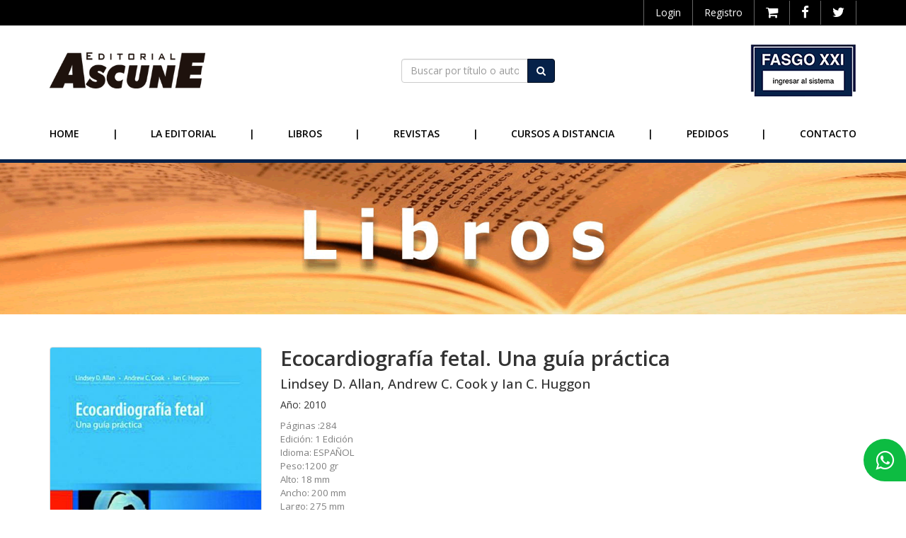

--- FILE ---
content_type: text/html; charset=UTF-8
request_url: https://www.editorialascune.com/libro-detalle/101-oferta-30-off-ecocardiografia-fetal-una-guia-practica
body_size: 5369
content:

<!DOCTYPE html>
<html>

<head>
	<meta charset="utf-8">

	<meta http-equiv="X-UA-Compatible" content="IE=edge" >
	<meta name="viewport" content="width=device-width, initial-scale=1, maximum-scale=1" >

	<meta name="description" content="Editorial Ascune brinda soluciones gráficas y digitales para la publicación de revistas y libros científicos, programas y catálogos, cuidando cada una de las etapas en dicho proceso." >
	<meta name="keywords" content="ascune, editorial, ediciones, libreria, librería, científica, cientifica, universitaria, medicina, argentina, Buenos Aires, libros, revistas, cursos, cursos a distancia, cd-rom, cd-roms, educacion, bibliografia, científicos, ecografía, ecografia, histeroscopia, obstetricia, colposcopia, embarazo, ginecologia, anticoncepción, anticoncepcion, biologia, climaterio, genetica, diagnostico, lactancia, obstetricia, patologia, diabetes, oncologia, mastologia" >


	<title>Editorial Ascune</title>

	<link rel="stylesheet" href="https://www.editorialascune.com/css/lib/bootstrap.min.css" >
	<link rel="stylesheet" href="https://www.editorialascune.com/css/lib/jquery-ui.min.css" >
	<link rel="stylesheet" href="https://www.editorialascune.com/css/lib/font-awesome.min.css" >
	<link rel="stylesheet" href="https://www.editorialascune.com/css/lib/animate.css" >
	<link rel="stylesheet" href="https://www.editorialascune.com/css/lib/toastr.min.css" >
	<link rel="stylesheet" href="https://www.editorialascune.com/css/lib/sweetalert2.min.css" >

	
	<link rel="stylesheet" href="https://www.editorialascune.com/css/styles.css?id=9678" >


	<!-- estilo x vista -->
	


	<link rel="shortcut icon" href="https://www.editorialascune.com/assets/favicon.png" type="image/png" >

	
	<meta property="fb:app_id" content="225559017576907" />
	<meta property="og:url" content="https://www.editorialascune.com/" />
	<meta property="og:type" content="website"/>
	<meta property="og:title" content="Editorial Ascune" />
	<meta property="og:description" content="Editorial Ascune brinda soluciones gráficas y digitales para la publicación de revistas y libros científicos, programas y catálogos, cuidando cada una de las etapas en dicho proceso." />
	<meta property="og:image" content="https://www.editorialascune.com/img/books/sin-titulo-1fdfdfd-1819-o.jpg" />
	<meta property="og:image:width" content="428" />
	<meta property="og:image:height" content="600" />

	<meta property="og:locale" content="es_ES" />
	<meta property="og:site_name" content="Editorial Ascune" />
	<meta name="twitter:card" content="summary_large_image" />
	<meta name="twitter:site" content="@rodoamoroso" />
	<meta name="twitter:title" content="Editorial Ascune" />
	<meta name="twitter:description" content="Editorial Ascune brinda soluciones gráficas y digitales para la publicación de revistas y libros científicos, programas y catálogos, cuidando cada una de las etapas en dicho proceso." />
	<meta name="twitter:image:src" content="https://www.editorialascune.com/img/books/sin-titulo-1fdfdfd-1819-o.jpg" />

	<script>
		var ROOT = 'https://www.editorialascune.com/';
		var PAGENAME = 'config';
		var MAXFILES = '20';
		var SITE = 'https://www.editorialascune.com/site/';
		var TOKEN = '03d63e7dc051d70caade838ea3a0d6d9e1a501749eaa612077eedc7c580cc033';

		var $_section = 'libro-detalle';
		var $_subsection = '101-oferta-30-off-ecocardiografia-fetal-una-guia-practica';
		var $_id = '';

	</script>

	<!-- Facebook Pixel Code -->
	<script>
	!function(f,b,e,v,n,t,s)
	{if(f.fbq)return;n=f.fbq=function(){n.callMethod?
	n.callMethod.apply(n,arguments):n.queue.push(arguments)};
	if(!f._fbq)f._fbq=n;n.push=n;n.loaded=!0;n.version='2.0';
	n.queue=[];t=b.createElement(e);t.async=!0;
	t.src=v;s=b.getElementsByTagName(e)[0];
	s.parentNode.insertBefore(t,s)}(window,document,'script',
	'https://connect.facebook.net/en_US/fbevents.js');
	fbq('init', '1929718450404949');
	fbq('track', 'PageView');
	</script>
	<noscript>
	<img height="1" width="1" src="https://www.facebook.com/tr?id=1929718450404949&ev=PageView&noscript=1"/>
	</noscript>
	<!-- End Facebook Pixel Code -->



	<!-- Google Tag Manager -->
	<script>(function(w,d,s,l,i){w[l]=w[l]||[];w[l].push({'gtm.start':
	new Date().getTime(),event:'gtm.js'});var f=d.getElementsByTagName(s)[0],
	j=d.createElement(s),dl=l!='dataLayer'?'&l='+l:'';j.async=true;j.src=
	'https://www.googletagmanager.com/gtm.js?id='+i+dl;f.parentNode.insertBefore(j,f);
	})(window,document,'script','dataLayer','GTM-NQFFFH5J');</script>
	<!-- End Google Tag Manager -->

	<!-- Google Tag Manager (noscript) -->
	<noscript><iframe src="https://www.googletagmanager.com/ns.html?id=GTM-NQFFFH5J"
	height="0" width="0" style="display:none;visibility:hidden"></iframe></noscript>
	<!-- End Google Tag Manager (noscript) -->

</head>

<body>
<section class="top-menu">
	<div class="container">

		<ul class="menu">

						<li class="item">
				<a href="https://www.editorialascune.com/login" class="anchor">Login</a>
			</li>
			<li class="item">
				<a href="https://www.editorialascune.com/registro" class="anchor">Registro</a>
			</li>
			
			<li class="item">
				<a data-toggle="cart" href="https://www.editorialascune.com/carrito" title="Mi Carrito" data-placement="bottom" class="anchor">
					<i class="fa fa-shopping-cart"></i>
					<span class="circle-amount cart-amount hidden"></span>
					<span class="pop pop-cart">1 Producto agregado al carrito</span>
				</a>
			</li>

			<li class="item">
				<a href="https://www.facebook.com/editorial.ascune" target="_blank" class="anchor"><i class="fa fa-facebook"></i></a>
			</li>
			<li class="item">
				<a href="https://twitter.com/EDITORIALASCUNE" target="_blank" class="anchor"><i class="fa fa-twitter"></i></a>
			</li>
		</ul>
	</div>
</section>

<header>
	<div class="container">
		<div class="header-wrapper">

			<div class="logo">
				<a href="https://www.editorialascune.com/"><img src="https://www.editorialascune.com/assets/logo.png" alt="Editorial Ascune"></a>
			</div>

			<form class="search hidden-xs" action="https://www.editorialascune.com/busqueda" method="POST" >
				<div class="input-group">
					<input type="text" name="busqueda" class="form-control" placeholder="Buscar por título o autor del libro" >
					<div class="input-group-btn">
						<button class="btn btn-ascune"><i class="fa fa-search"></i></button>
					</div>
				</div>
			</form>

			<div class="fasgo">
				<a href="https://www.editorialascune.com/fasgoxxi/mi-perfil"><img src="https://www.editorialascune.com/assets/fasgo.png" alt="Editorial Ascune"></a>
			</div>

		</div>

		<nav>
			<div class="nav-wrapper">
				<ul class="main-menu">
										<li class="item ">
						<a href="https://www.editorialascune.com/home" >Home</a>
											</li>
										<li class="separator"><a>|</a></li>
															<li class="item ">
						<a href="#" >La Editorial</a>
												<ul class="submenu">							
														<li>
								<a href="http://www.editorialascune.com/la-editorial">La Editorial</a>
							</li>
													</ul>
											</li>
										<li class="separator"><a>|</a></li>
															<li class="item ">
						<a href="#" >Libros</a>
												<ul class="submenu">							
														<li>
								<a href="https://www.editorialascune.com/libros">Todos</a>
							</li>
														<li>
								<a href="https://www.editorialascune.com/libros/24-proximos-lanzamientos">Próximos Lanzamientos</a>
							</li>
														<li>
								<a href="https://www.editorialascune.com/libros/1-novedades">Novedades</a>
							</li>
														<li>
								<a href="https://www.editorialascune.com/libros/26-oferta">Oferta</a>
							</li>
														<li>
								<a href="https://www.editorialascune.com/libros/3-ginecologia">Ginecología</a>
							</li>
														<li>
								<a href="https://www.editorialascune.com/libros/2-obstetricia">Obstetricia</a>
							</li>
														<li>
								<a href="https://www.editorialascune.com/libros/11-climaterio">Climaterio</a>
							</li>
														<li>
								<a href="https://www.editorialascune.com/libros/9-reproduccion">Reproducción</a>
							</li>
														<li>
								<a href="https://www.editorialascune.com/libros/5-mastologia">Mastología</a>
							</li>
														<li>
								<a href="https://www.editorialascune.com/libros/14-ginecologia-oncologica">Ginecología Oncológica</a>
							</li>
														<li>
								<a href="https://www.editorialascune.com/libros/19-urologia-y-andrologia">Urología y Andrología</a>
							</li>
														<li>
								<a href="https://www.editorialascune.com/libros/28-enfermeria">Enfermería</a>
							</li>
														<li>
								<a href="https://www.editorialascune.com/libros/27-fisiologia">Fisiología</a>
							</li>
														<li>
								<a href="https://www.editorialascune.com/libros/18-perinatologia">Perinatología</a>
							</li>
														<li>
								<a href="https://www.editorialascune.com/libros/21-neonatologia">Neonatología</a>
							</li>
														<li>
								<a href="https://www.editorialascune.com/libros/23-cirugia">Cirugía</a>
							</li>
														<li>
								<a href="https://www.editorialascune.com/libros/20-pediatria">Pediatría</a>
							</li>
														<li>
								<a href="https://www.editorialascune.com/libros/22-psicologia-y-psiquiatria">Psicología y Psiquiatría</a>
							</li>
														<li>
								<a href="https://www.editorialascune.com/libros/17-odontologia">Odontología</a>
							</li>
														<li>
								<a href="https://www.editorialascune.com/libros/16-dermatologia">Dermatología</a>
							</li>
														<li>
								<a href="https://www.editorialascune.com/libros/4-patologia">Patología</a>
							</li>
														<li>
								<a href="https://www.editorialascune.com/libros/15-interes-general">Interés general</a>
							</li>
														<li>
								<a href="https://www.editorialascune.com/libros/12-libreria-ascune">Librería Ascune</a>
							</li>
													</ul>
											</li>
										<li class="separator"><a>|</a></li>
															<li class="item ">
						<a href="#" >Revistas</a>
												<ul class="submenu">							
														<li>
								<a href="https://www.editorialascune.com/revistas">Todas</a>
							</li>
														<li>
								<a href="https://www.editorialascune.com/revistas/1-de-subscripcion-anual">De Subscripción Anual</a>
							</li>
														<li>
								<a href="https://www.editorialascune.com/revistas/2-revistas-para-sociedades-cientificas">Revistas para Sociedades Científicas</a>
							</li>
													</ul>
											</li>
										<li class="separator"><a>|</a></li>
															<li class="item ">
						<a href="https://www.editorialascune.com/fasgoxxi/" >Cursos a Distancia</a>
											</li>
										<li class="separator"><a>|</a></li>
															<li class="item ">
						<a href="https://www.editorialascune.com/pedidos" >Pedidos</a>
											</li>
										<li class="separator"><a>|</a></li>
															<li class="item ">
						<a href="https://www.editorialascune.com/contacto" >Contacto</a>
											</li>
														</ul>
			</div>
			<div class="mobile-nav">
				<i class="fa fa-bars"></i>
			</div>
		</nav>

	</div>
</header>
<section class="section-header-2">

	<div class="thumb-cover hidden-xs" style="background-image:url(https://www.editorialascune.com/img/banners/baner-librosg-7105.gif);">
		<img src="https://www.editorialascune.com/assets/blank-banner.gif" alt="" >
	</div>
	<div class="thumb-cover visible-xs" style="background-image:url(https://www.editorialascune.com/img/banners/baner-librosg-7105-5041.png);" >
		<img src="https://www.editorialascune.com/assets/blank-banner-mobile.gif" alt="" >
	</div>
	
</section>



<section class="overview-product">
	<div class="container">

		<div class="overview-wrapper">
			<div class="image">
				<div class="thumbnail thumb-contain" style="background-image:url(https://www.editorialascune.com/img/books/sin-titulo-1fdfdfd-1819-o.jpg)"></div>
			</div>
			<div class="content">

				<h1 class="title">Ecocardiografía fetal. Una guía práctica</h1>
				<h2 class="subtitle">Lindsey D. Allan, Andrew C. Cook y Ian C. Huggon</h2>

				<div class="year">Año: 2010</div>

				<div class="specs">Páginas :284<br />
Edición: 1 Edición <br />
Idioma: ESPAÑOL <br />
Peso:1200 gr<br />
Alto: 18 mm <br />
Ancho: 200 mm <br />
Largo: 275 mm <br />
Encuadernación: CARTONÉ <br />
Año 2010<br />
ISBN: 9789871259397</div>

				
				<div class="price-wrapper">
					<h4>Versión Impresa</h4>
					<div class="wrapper">
						<div class="price">
							<div class="arg"><small>ARS</small> 73.300,00</div>

														<div class="usd"><small>USD</small> 81,00</div>
							
						</div>
						<div class="buttons">
							<button data-id="101" data-toggle="add-to-cart" data-type="books" class="btn btn-success"><i class="fa fa-shopping-cart fa-fw"></i> Comprar</button>
							<button data-id="101" id="btn_wishlist" class="btn btn-transparent-danger btn-sm"><i class="fa fa-heart fa-
							fw"></i> Whishlist</button>
						</div>
					</div>
				</div>

				

				

				<hr>
								<a href="https://www.editorialascune.com/libros/12-libreria-ascune" class="label label-primary" style="display:inline-block">Librería Ascune</a>
								<a href="https://www.editorialascune.com/libros/2-obstetricia" class="label label-primary" style="display:inline-block">Obstetricia</a>
								<a href="https://www.editorialascune.com/libros/18-perinatologia" class="label label-primary" style="display:inline-block">Perinatología</a>
							</div>
		</div>


		<div class="summary">
			<h3 class="title">Sumario</h3>
			<p><p><b>Paginas:&nbsp;</b>284</p><p><b>Edici&oacute;n:</b>1 Edici&oacute;n</p><p><b>Idioma:</b>ESPA&Ntilde;OL</p><p><b>Peso:</b>1200 gr</p><p><b>Alto:&nbsp;</b>18 mm</p><p><b>Ancho:&nbsp;</b>200 mm</p><p><b>Largo:</b>275 mm</p><p><b>Encuadernaci&oacute;n:</b>CARTON&Eacute;</p><p><b>A&ntilde;o:&nbsp;</b>2010</p><p><b>ISBN:&nbsp;</b>9789871259397</p><p><b>Rese&ntilde;a completa:</b></p><p>El coraz&oacute;n fetal es uno de los &oacute;rganos que m&aacute;s inter&eacute;s han generado en los &uacute;ltimos a&ntilde;os, a la vez que es uno de los m&aacute;s dif&iacute;ciles para evaluar Escrito por una referente mundial en el tema, Ecocardiograf&iacute;a fetal es una gu&iacute;a completa y ampliamente ilustrada, dirigida a todos los profesionales interesados en el diagn&oacute;stico prenatal. Los primeros cap&iacute;tulos introducen al lector en los principios b&aacute;sicos de la ecocardiograf&iacute;a y la forma de obtener los cortes convencionales, con numerosas ilustraciones de cada uno y de las posibles alteraciones de la normalidad. En los cap&iacute;tulos siguientes se efect&uacute;a un recorrido exhaustivo por casi todas las malformaciones card&iacute;acas reconocidas durante la vida fetal. Se ofrece un panorama general de la probable evoluci&oacute;n de los ni&ntilde;os con cada malformaci&oacute;n, respaldado por la propia experiencia de los autores, que incluye el estudio de m&aacute;s de 4?000 corazones anormales. Otros cap&iacute;tulos abordan las arritmias fetales y la evaluaci&oacute;n card&iacute;aca fetal temprana. Excelentemente ilustrada y con abundantes indicaciones pr&aacute;cticas, Ecocardiograf&iacute;a fetal es un invalorable recurso para todos los profesionales que participan en la evaluaci&oacute;n obst&eacute;trica y prenatal.</p><p><strong>&Iacute;NDICE</strong></p><p>T&eacute;cnicas para la obtenci&oacute;n de im&aacute;genes card&iacute;acas Vista de cuatro c&aacute;maras: normal y anormal Grandes arterias y arcos: normales y anormales Cortes adicionales: normales y anormales Doppler color y pulsado, modo M y otras t&eacute;cnicas Evaluaci&oacute;n del coraz&oacute;n fetal en el primer trimestre Arritmias Asesoramiento y evoluci&oacute;n de los pacientes seg&uacute;n la malformaci&oacute;n card&iacute;aca.</p></p>
		</div>

		<hr>
		<a href="https://www.editorialascune.com/libros" class="btn btn-ascune"><i class="fa fa-angle-double-left"></i> Volver</a>

	</div>
</section>
<section class="newsletter">
	<div class="container">
		<form id="form_newsletter" method="post" >
			<label for="">Suscribase a nuestro Newsletter para recibir actualizaciones sobre nuestro catálogo.</label>
			<div class="input-group">
				<input type="email" name="mail" class="form-control" placeholder="Dirección de Email" required>
				<div class="input-group-btn">
					<button class="btn btn-ascune"><i class="fa fa-paper-plane"></i> Enviar</button>
				</div>
			</div>
			<div class="newsletter-status"></div>
		</form>
	</div>
</section>

<footer>
	<div class="container	text-center">
		<div class="copy">
			<p>&copy; 2009 - 2026 Editorial Ascune | Todos los derechos reservados | <a href="mailto:info@editorialascune.com">info@editorialascune.com</a></p>
		</div>
	</div>
</footer>

<!-- MESSAGES -->
<div class="modal fade" id="messages" tabindex="-1" role="dialog" >
	<div class="modal-dialog" role="document">
		<div class="modal-content">
			<div class="modal-header">
				<button type="button" class="close" data-dismiss="modal" aria-label="Close"><span aria-hidden="true">&times;</span></button>
				<h4 class="modal-title">Info</h4>
			</div>
			<div class="modal-body ff-futuralight" ></div>
			<div class="modal-footer">
				<button type="button" class="btn btn-primary" data-dismiss="modal">OK</button>
			</div>
		</div>
	</div>
</div>

<!-- LOADING -->
<div id="loading" >
	<div class="loading-wrapper">
		<div class="loading-content">
			<i class="fa fa-cog fa-spin fa-lg"></i>
			<div class="loading-text"></div>
		</div>
	</div>
</div>


<!-- POP PHOTO -->
<div class="overprint-fixed dp-none" id="pop_photo">
	<div class="overprint-absolute op-90 bg-white"></div>
	<div class="pop-photo-container thumb-contain"></div>
	<div class="fa fa-times fa-2x clickable"></div>
</div>



<div class="float-whatsapp">
	<a href="https://api.whatsapp.com/send?phone=5491137597955" target="_blank" class="icon">
		<i class="fa fa-whatsapp"></i>
	</a>
</div>
<script type="text/javascript" src="https://www.editorialascune.com/js/lib/jquery.min.js" ></script>
<script type="text/javascript" src="https://www.editorialascune.com/js/lib/jquery-ui.min.js" ></script>
<script type="text/javascript" src="https://www.editorialascune.com/js/lib/bootstrap.min.js" ></script>
<script type="text/javascript" src="https://www.editorialascune.com/js/lib/wow.min.js" ></script>
<script type="text/javascript" src="https://www.editorialascune.com/js/lib/jquery.scrollUp.min.js"></script>
<script type="text/javascript" src="https://www.editorialascune.com/js/lib/bluebird.min.js" ></script>
<script type="text/javascript" src="https://www.editorialascune.com/js/lib/toastr.min.js" ></script>
<script type="text/javascript" src="https://www.editorialascune.com/js/lib/sweetalert2.min.js" ></script>
<script type="text/javascript" src="https://www.editorialascune.com/js/functions.js?id=7453" ></script><!--
<script type="text/javascript" async="async" defer="defer" src="https://dattachat.com/chat/cargar/wid/611665a629045117562821"></script>
<a href="javascript:;" onclick="dcJs.startSend()"><img style="border:0px;" id="dc_ImgStatus" src="https://dattachat.com/chat/img/wid/611665a629045117562821" /></a> -->

<!--- Plugins --->


<!-- Section Scripts -->
<script type="text/javascript" src="https://www.editorialascune.com/site/js/main.js?id=940"></script>

<script type="text/javascript" src="https://www.editorialascune.com/site/js/libro-detalle.js?id=694"></script>

</body>
</html>

--- FILE ---
content_type: text/css
request_url: https://www.editorialascune.com/css/styles.css?id=9678
body_size: 7645
content:
@import 'https://fonts.googleapis.com/css?family=Open+Sans:300,400,500,600,700';
.text-gold_1 {
  color: #b39743;
}
.bg-gold_1 {
  background-color: #b39743;
}
.text-gold_2 {
  color: #756c5d;
}
.bg-gold_2 {
  background-color: #756c5d;
}
.text-darkblue {
  color: #062149;
}
.bg-darkblue {
  background-color: #062149;
}
.text-blue {
  color: #0d3d75;
}
.bg-blue {
  background-color: #0d3d75;
}
.text-orange {
  color: #ff860d;
}
.bg-orange {
  background-color: #ff860d;
}
.text-green {
  color: #28a745;
}
.bg-green {
  background-color: #28a745;
}
.text-success {
  color: #5cb85c;
}
.bg-success {
  background-color: #5cb85c;
}
.text-danger {
  color: #d9534f;
}
.bg-danger {
  background-color: #d9534f;
}
.text-info {
  color: #5bc0de;
}
.bg-info {
  background-color: #5bc0de;
}
.text-warning {
  color: #d58512;
}
.bg-warning {
  background-color: #d58512;
}
.text-primary {
  color: #337ab7;
}
.bg-primary {
  background-color: #337ab7;
}
.op-0 {
  opacity: 0;
}
.bg-gray-0 {
  background-color: #fff;
}
.text-gray-0 {
  color: #fff;
}
.op-5 {
  opacity: 0.05;
}
.bg-gray-5 {
  background-color: #f2f2f2;
}
.text-gray-5 {
  color: #f2f2f2;
}
.op-10 {
  opacity: 0.1;
}
.bg-gray-10 {
  background-color: #e6e6e6;
}
.text-gray-10 {
  color: #e6e6e6;
}
.op-15 {
  opacity: 0.15;
}
.bg-gray-15 {
  background-color: #d9d9d9;
}
.text-gray-15 {
  color: #d9d9d9;
}
.op-20 {
  opacity: 0.2;
}
.bg-gray-20 {
  background-color: #ccc;
}
.text-gray-20 {
  color: #ccc;
}
.op-25 {
  opacity: 0.25;
}
.bg-gray-25 {
  background-color: #bfbfbf;
}
.text-gray-25 {
  color: #bfbfbf;
}
.op-30 {
  opacity: 0.3;
}
.bg-gray-30 {
  background-color: #b3b3b3;
}
.text-gray-30 {
  color: #b3b3b3;
}
.op-35 {
  opacity: 0.35;
}
.bg-gray-35 {
  background-color: #a6a6a6;
}
.text-gray-35 {
  color: #a6a6a6;
}
.op-40 {
  opacity: 0.4;
}
.bg-gray-40 {
  background-color: #999;
}
.text-gray-40 {
  color: #999;
}
.op-45 {
  opacity: 0.45;
}
.bg-gray-45 {
  background-color: #8c8c8c;
}
.text-gray-45 {
  color: #8c8c8c;
}
.op-50 {
  opacity: 0.5;
}
.bg-gray-50 {
  background-color: #808080;
}
.text-gray-50 {
  color: #808080;
}
.op-55 {
  opacity: 0.55;
}
.bg-gray-55 {
  background-color: #737373;
}
.text-gray-55 {
  color: #737373;
}
.op-60 {
  opacity: 0.6;
}
.bg-gray-60 {
  background-color: #666;
}
.text-gray-60 {
  color: #666;
}
.op-65 {
  opacity: 0.65;
}
.bg-gray-65 {
  background-color: #595959;
}
.text-gray-65 {
  color: #595959;
}
.op-70 {
  opacity: 0.7;
}
.bg-gray-70 {
  background-color: #4d4d4d;
}
.text-gray-70 {
  color: #4d4d4d;
}
.op-75 {
  opacity: 0.75;
}
.bg-gray-75 {
  background-color: #404040;
}
.text-gray-75 {
  color: #404040;
}
.op-80 {
  opacity: 0.8;
}
.bg-gray-80 {
  background-color: #333;
}
.text-gray-80 {
  color: #333;
}
.op-85 {
  opacity: 0.85;
}
.bg-gray-85 {
  background-color: #262626;
}
.text-gray-85 {
  color: #262626;
}
.op-90 {
  opacity: 0.9;
}
.bg-gray-90 {
  background-color: #1a1a1a;
}
.text-gray-90 {
  color: #1a1a1a;
}
.op-95 {
  opacity: 0.95;
}
.bg-gray-95 {
  background-color: #0d0d0d;
}
.text-gray-95 {
  color: #0d0d0d;
}
.op-100 {
  opacity: 1;
}
.bg-gray-100 {
  background-color: #000;
}
.text-gray-100 {
  color: #000;
}
.sz-0 {
  font-size: 0pt;
}
.lnhg-0 {
  line-height: 0pt;
}
.pad-0 {
  padding: 0px;
}
.sz-2 {
  font-size: 2pt;
}
.lnhg-2 {
  line-height: 2pt;
}
.pad-2 {
  padding: 2px;
}
.sz-4 {
  font-size: 4pt;
}
.lnhg-4 {
  line-height: 4pt;
}
.pad-4 {
  padding: 4px;
}
.sz-6 {
  font-size: 6pt;
}
.lnhg-6 {
  line-height: 6pt;
}
.pad-6 {
  padding: 6px;
}
.sz-7 {
  font-size: 7pt;
}
.lnhg-7 {
  line-height: 7pt;
}
.pad-7 {
  padding: 7px;
}
.sz-8 {
  font-size: 8pt;
}
.lnhg-8 {
  line-height: 8pt;
}
.pad-8 {
  padding: 8px;
}
.sz-9 {
  font-size: 9pt;
}
.lnhg-9 {
  line-height: 9pt;
}
.pad-9 {
  padding: 9px;
}
.sz-10 {
  font-size: 10pt;
}
.lnhg-10 {
  line-height: 10pt;
}
.pad-10 {
  padding: 10px;
}
.sz-11 {
  font-size: 11pt;
}
.lnhg-11 {
  line-height: 11pt;
}
.pad-11 {
  padding: 11px;
}
.sz-12 {
  font-size: 12pt;
}
.lnhg-12 {
  line-height: 12pt;
}
.pad-12 {
  padding: 12px;
}
.sz-14 {
  font-size: 14pt;
}
.lnhg-14 {
  line-height: 14pt;
}
.pad-14 {
  padding: 14px;
}
.sz-16 {
  font-size: 16pt;
}
.lnhg-16 {
  line-height: 16pt;
}
.pad-16 {
  padding: 16px;
}
.sz-18 {
  font-size: 18pt;
}
.lnhg-18 {
  line-height: 18pt;
}
.pad-18 {
  padding: 18px;
}
.sz-20 {
  font-size: 20pt;
}
.lnhg-20 {
  line-height: 20pt;
}
.pad-20 {
  padding: 20px;
}
.sz-22 {
  font-size: 22pt;
}
.lnhg-22 {
  line-height: 22pt;
}
.pad-22 {
  padding: 22px;
}
.sz-24 {
  font-size: 24pt;
}
.lnhg-24 {
  line-height: 24pt;
}
.pad-24 {
  padding: 24px;
}
.sz-26 {
  font-size: 26pt;
}
.lnhg-26 {
  line-height: 26pt;
}
.pad-26 {
  padding: 26px;
}
.sz-28 {
  font-size: 28pt;
}
.lnhg-28 {
  line-height: 28pt;
}
.pad-28 {
  padding: 28px;
}
.sz-30 {
  font-size: 30pt;
}
.lnhg-30 {
  line-height: 30pt;
}
.pad-30 {
  padding: 30px;
}
.sz-36 {
  font-size: 36pt;
}
.lnhg-36 {
  line-height: 36pt;
}
.pad-36 {
  padding: 36px;
}
.sz-40 {
  font-size: 40pt;
}
.lnhg-40 {
  line-height: 40pt;
}
.pad-40 {
  padding: 40px;
}
.sz-46 {
  font-size: 46pt;
}
.lnhg-46 {
  line-height: 46pt;
}
.pad-46 {
  padding: 46px;
}
.dp-ib {
  display: inline-block;
  vertical-align: top;
}
.dp-block {
  display: block;
}
.dp-table {
  display: table;
  position: relative;
  table-layout: auto;
}
.dp-table-cell {
  display: table-cell;
  vertical-align: middle;
  overflow: hidden;
}
.dp-flexbox {
  display: -webkit-box;
  display: -ms-flexbox;
  display: flex;
  -webkit-box-align: center;
      -ms-flex-align: center;
          align-items: center;
}
.dp-none {
  display: none;
}
.d-none {
  display: none !important;
}
.overprint-fixed,
.overprint-absolute {
  background-position: center center;
  background-repeat: no-repeat;
  background-size: cover;
  height: 100%;
  left: 0;
  top: 0;
  width: 100%;
}
.overprint-fixed {
  position: fixed;
}
.overprint-absolute {
  position: absolute;
}
.parallax-mirror {
  -webkit-filter: blur(4px);
          filter: blur(4px);
}
.parallax {
  background-attachment: fixed;
  background-position: 50% 0px;
}
.relative {
  position: relative;
}
.clickable {
  cursor: pointer;
}
.ui-effects-transfer {
  background-color: #28a745;
  z-index: 99;
}
.multiply {
  mix-blend-mode: multiply;
}
#scrollUp {
  top: 1rem;
  right: 10px;
  padding: 5px 10px;
  background: #000;
  color: #fff;
}
#scrollUp i {
  font-size: 30px;
}
.thumb-cover {
  background-size: cover;
  background-position: center center;
}
.thumb-contain {
  background-size: contain;
  background-position: center center;
  background-repeat: no-repeat;
}
.thumb-fullx380 {
  height: 380px;
}
.thumb-fullx280 {
  height: 280px;
}
.thumb-fullx80 {
  height: 80px;
}
.thumb-fullx180 {
  height: 180px;
}
.thumb-80x80 {
  height: 80px;
  width: 80px;
}
.thumb-100x100 {
  height: 100px;
  width: 100px;
}
.thumb-150x150 {
  height: 150px;
  width: 150px;
}
.thumb-200x200 {
  height: 200px;
  width: 200px;
}
.img-wide {
  width: 100%;
}
.align-middle {
  vertical-align: middle !important;
}
.required {
  background-color: rgba(255,0,0,0.025) !important;
  border: 1px solid #f00 !important;
}
.bullet:after {
  content: '•';
  margin: 0 4px;
}
.gral-section {
  padding: 50px 0;
}
.flex-options {
  display: -webkit-box;
  display: -ms-flexbox;
  display: flex;
}
.flex-options .flex-item {
  border: 1px solid #e6e6e6;
  cursor: pointer;
  padding: 10px 16px;
  margin: 0 10px 0 0;
}
.flex-options .flex-item:hover {
  background-color: #f2f2f2;
}
.cke_editable {
  padding: 18px;
}
.ck-editor__editable {
  min-height: 280px;
  padding: 0 !important;
}
.ck-editor__editable p {
  padding: 10px;
  margin: 0;
}
.ui-datepicker {
  padding: 16px;
}
.fa-toggle-on {
  color: #28a745;
}
.fa-toggle-off {
  color: #f00;
}
#loading {
  background-color: rgba(255,255,255,0.9);
  height: 100%;
  visibility: hidden;
  left: 0;
  opacity: 0;
  position: fixed;
  top: 0;
  -webkit-transition: all 800ms ease-out;
  -o-transition: all 800ms ease-out;
  transition: all 800ms ease-out;
  width: 100%;
  z-index: 99999;
}
#loading .loading-wrapper {
  -webkit-box-align: center;
      -ms-flex-align: center;
          align-items: center;
  display: -webkit-box;
  display: -ms-flexbox;
  display: flex;
  -webkit-box-pack: center;
      -ms-flex-pack: center;
          justify-content: center;
  height: 100%;
  position: absolute;
  width: 100%;
}
#loading .loading-wrapper .loading-content {
  text-align: center;
  -webkit-transform: translateY(-50px);
      -ms-transform: translateY(-50px);
          transform: translateY(-50px);
  -webkit-transition: -webkit-transform 600ms cubic-bezier(0.23, 1, 0.32, 1);
  transition: -webkit-transform 600ms cubic-bezier(0.23, 1, 0.32, 1);
  -o-transition: transform 600ms cubic-bezier(0.23, 1, 0.32, 1);
  transition: transform 600ms cubic-bezier(0.23, 1, 0.32, 1);
  transition: transform 600ms cubic-bezier(0.23, 1, 0.32, 1), -webkit-transform 600ms cubic-bezier(0.23, 1, 0.32, 1);
}
#loading .loading-wrapper .loading-content .loading-text {
  margin-top: 16px;
  font-size: 9pt;
}
#loading.active {
  visibility: visible;
  opacity: 1;
}
#loading.active .loading-wrapper .loading-content {
  -webkit-transform: translateY(0);
      -ms-transform: translateY(0);
          transform: translateY(0);
}
.blank-page {
  -webkit-box-align: center;
      -ms-flex-align: center;
          align-items: center;
  display: -webkit-box;
  display: -ms-flexbox;
  display: flex;
  -webkit-box-pack: center;
      -ms-flex-pack: center;
          justify-content: center;
  height: 100vh;
  min-height: 480px;
  text-align: center;
}
.blank-page .logo {
  max-width: 320px;
}
.blank-page .bg {
  height: 100%;
  opacity: 0.25;
  -webkit-filter: grayscale(100%);
          filter: grayscale(100%);
  position: absolute;
  left: 0;
  top: 0;
  width: 100%;
}
.swal2-popup {
  font-size: 1rem;
}
.onoffswitch {
  position: relative;
  width: 54px;
  -webkit-user-select: none;
     -moz-user-select: none;
      -ms-user-select: none;
          user-select: none;
}
.onoffswitch .onoffswitch-checkbox {
  display: none;
}
.onoffswitch .onoffswitch-checkbox:checked + .onoffswitch-label {
  border: 2px solid #28a745;
}
.onoffswitch .onoffswitch-checkbox:checked + .onoffswitch-label .onoffswitch-inner {
  margin-left: 0;
}
.onoffswitch .onoffswitch-checkbox:checked + .onoffswitch-label .onoffswitch-switch {
  right: 1px;
}
.onoffswitch .onoffswitch-label {
  overflow: hidden;
  cursor: pointer;
  border: 2px solid #ccc;
  border-radius: 20px;
  width: 100%;
  position: relative;
}
.onoffswitch .onoffswitch-label .onoffswitch-inner {
  margin-left: 0;
  display: block;
  width: 200%;
  height: 20px;
  margin-left: -100%;
  -webkit-transition: margin 0.3s cubic-bezier(0.23, 1, 0.32, 1);
  -o-transition: margin 0.3s cubic-bezier(0.23, 1, 0.32, 1);
  transition: margin 0.3s cubic-bezier(0.23, 1, 0.32, 1);
}
.onoffswitch .onoffswitch-label .onoffswitch-inner:before {
  background-color: #28a745;
  border-radius: 0;
  content: 'SI';
  color: #fff;
}
.onoffswitch .onoffswitch-label .onoffswitch-inner:after {
  background-color: #ccc;
  color: #666;
  content: 'NO';
  text-align: right;
}
.onoffswitch .onoffswitch-label .onoffswitch-inner:before,
.onoffswitch .onoffswitch-label .onoffswitch-inner:after {
  -webkit-box-sizing: border-box;
          box-sizing: border-box;
  display: block;
  float: left;
  font-size: 1.25rem;
  font-weight: 500;
  height: 20px;
  line-height: 1.85rem;
  padding: 0 6px 0 12px;
  width: 50%;
}
.onoffswitch .onoffswitch-label .onoffswitch-switch {
  background-color: #fff;
  border-radius: 100%;
  bottom: 0;
  display: block;
  margin: 0;
  position: absolute;
  right: 29px;
  top: 0;
  -webkit-transition: all 0.3s cubic-bezier(0.23, 1, 0.32, 1);
  -o-transition: all 0.3s cubic-bezier(0.23, 1, 0.32, 1);
  transition: all 0.3s cubic-bezier(0.23, 1, 0.32, 1);
  width: 20px;
}
.small-comment {
  font-size: 10pt;
  color: #999;
  font-style: italic;
  line-height: 1.15;
  margin-top: 1rem;
}
.btn-ascune {
  background-color: #062149;
  border-color: #020c1a;
  color: #fff;
}
.btn-ascune:hover,
.btn-ascune:focus,
.btn-ascune:active,
.btn-ascune:active:hover,
.btn-ascune .active:hover {
  background-color: #0e4ca7;
  color: #fff;
}
.btn-transparent-ascune {
  background-color: transparent;
  border-color: #062149;
  color: #062149;
}
.btn-transparent-ascune:hover,
.btn-transparent-ascune:focus,
.btn-transparent-ascune:active,
.btn-transparent-ascune:active:hover,
.btn-transparent-ascune .active:hover {
  background-color: #062149;
  color: #fff;
}
.btn-transparent-white {
  background-color: transparent;
  border-color: #fff;
  color: #fff;
}
.btn-transparent-white:hover,
.btn-transparent-white:focus,
.btn-transparent-white:active,
.btn-transparent-white:active:hover,
.btn-transparent-white .active:hover {
  background-color: #fff;
  color: #062149;
}
.btn-transparent-success {
  background-color: transparent;
  border-color: #4cae4c;
  color: #4cae4c;
}
.btn-transparent-success:hover,
.btn-transparent-success:focus,
.btn-transparent-success:active,
.btn-transparent-success:active:hover,
.btn-transparent-success .active:hover {
  background-color: #5cb85c;
  color: #fff;
}
.btn-transparent-danger {
  background-color: transparent;
  border-color: #d9534f;
  color: #d9534f;
}
.btn-transparent-danger:hover,
.btn-transparent-danger:focus,
.btn-transparent-danger:active,
.btn-transparent-danger:active:hover,
.btn-transparent-danger .active:hover {
  background-color: #d9534f;
  color: #fff;
}
.btn-transparent-warning {
  background-color: transparent;
  border-color: #f0ad4e;
  color: #f0ad4e;
}
.btn-transparent-warning:hover,
.btn-transparent-warning:focus,
.btn-transparent-warning:active,
.btn-transparent-warning:active:hover,
.btn-transparent-warning .active:hover {
  background-color: #f0ad4e;
  color: #fff;
}
.btn-transparent-primary {
  background-color: transparent;
  border-color: #337ab7;
  color: #337ab7;
}
.btn-transparent-primary:hover,
.btn-transparent-primary:focus,
.btn-transparent-primary:active,
.btn-transparent-primary:active:hover,
.btn-transparent-primary .active:hover {
  background-color: #337ab7;
  color: #fff;
}
.btn-transparent {
  background-color: transparent;
  border-color: #666;
  color: #666;
}
.btn-transparent:hover,
.btn-transparent:focus,
.btn-transparent:active,
.btn-transparent:active:hover,
.btn-transparent .active:hover {
  background-color: #666;
  color: #fff;
}
body {
  font-family: 'Open Sans', sans-serif;
  smoothing: antialiased;
}
section,
footer {
  position: relative;
}
section .container,
footer .container {
  position: relative;
}
a {
  -webkit-transition: color 400ms ease-out;
  -o-transition: color 400ms ease-out;
  transition: color 400ms ease-out;
}
header {
  border-bottom: 5px solid #062149;
}
header .header-wrapper {
  padding: 26px 0;
  -webkit-box-align: center;
      -ms-flex-align: center;
          align-items: center;
  display: -webkit-box;
  display: -ms-flexbox;
  display: flex;
  -webkit-box-pack: justify;
      -ms-flex-pack: justify;
          justify-content: space-between;
}
header .header-wrapper .logo img {
  max-width: 220px;
}
header .header-wrapper .search {
  max-width: 300px;
}
header nav {
  margin-bottom: 10px;
  position: relative;
}
header nav .nav-wrapper ul.main-menu {
  display: -webkit-box;
  display: -ms-flexbox;
  display: flex;
  -webkit-box-pack: justify;
      -ms-flex-pack: justify;
          justify-content: space-between;
  margin: 0;
  padding: 0;
}
header nav .nav-wrapper ul.main-menu li.item,
header nav .nav-wrapper ul.main-menu li.separator {
  display: inline-block;
  position: relative;
  vertical-align: top;
}
header nav .nav-wrapper ul.main-menu li.item a,
header nav .nav-wrapper ul.main-menu li.separator a {
  color: #000;
  display: block;
  font-weight: 600;
  padding: 16px 0;
  text-transform: uppercase;
}
header nav .nav-wrapper ul.main-menu li.item a:hover,
header nav .nav-wrapper ul.main-menu li.separator a:hover,
header nav .nav-wrapper ul.main-menu li.item a:focus,
header nav .nav-wrapper ul.main-menu li.separator a:focus {
  text-decoration: none;
  color: #ff860d;
}
header nav .nav-wrapper ul.main-menu li.item ul.submenu,
header nav .nav-wrapper ul.main-menu li.separator ul.submenu {
  background-color: #fff;
  border: 2px solid #000;
  top: 46px;
  left: 0;
  margin: 0;
  padding: 0 10px;
  position: absolute;
  display: none;
  -webkit-transform-origin: 0 0;
      -ms-transform-origin: 0 0;
          transform-origin: 0 0;
  width: 220px;
  z-index: 9;
}
header nav .nav-wrapper ul.main-menu li.item ul.submenu li,
header nav .nav-wrapper ul.main-menu li.separator ul.submenu li {
  display: block;
}
header nav .nav-wrapper ul.main-menu li.item ul.submenu li a,
header nav .nav-wrapper ul.main-menu li.separator ul.submenu li a {
  padding: 6px 0;
  text-transform: none;
}
header nav .nav-wrapper ul.main-menu li.item ul.submenu li:not(:last-of-type) a,
header nav .nav-wrapper ul.main-menu li.separator ul.submenu li:not(:last-of-type) a {
  border-bottom: 1px solid #000;
}
header nav .nav-wrapper ul.main-menu li.item.active a {
  color: #0d3d75;
}
header nav .mobile-nav {
  display: none;
  position: absolute;
  top: 2px;
}
header nav .mobile-nav i {
  font-size: 18pt;
}
footer {
  padding: 16px 0;
}
footer p {
  font-size: 8pt;
  margin: 0;
}
footer p a {
  color: #000;
}
footer p a:hover,
footer p a:focus {
  color: #ff860d;
  text-decoration: none;
}
#pop_photo .pop-photo-container {
  height: 80%;
  left: 10%;
  position: absolute;
  top: 10%;
  width: 80%;
}
#pop_photo .fa-times {
  position: absolute;
  right: 5%;
  top: 5%;
}
.top-menu {
  background-color: #000;
}
.top-menu ul.menu {
  -webkit-box-align: center;
      -ms-flex-align: center;
          align-items: center;
  display: -webkit-box;
  display: -ms-flexbox;
  display: flex;
  -webkit-box-pack: end;
      -ms-flex-pack: end;
          justify-content: flex-end;
  margin: 0;
  padding: 0;
  text-align: right;
}
.top-menu ul.menu li.item {
  display: inline-block;
  vertical-align: top;
}
.top-menu ul.menu li.item a.anchor {
  display: -webkit-box;
  display: -ms-flexbox;
  display: flex;
  -webkit-box-align: center;
      -ms-flex-align: center;
          align-items: center;
  padding: 8px 16px;
  color: #fff;
  position: relative;
}
.top-menu ul.menu li.item a.anchor i {
  font-size: 14pt;
}
.top-menu ul.menu li.item a.anchor .circle-amount {
  -webkit-box-align: center;
      -ms-flex-align: center;
          align-items: center;
  border-radius: 50%;
  display: -webkit-box;
  display: -ms-flexbox;
  display: flex;
  font-size: 8pt;
  font-weight: 600;
  -webkit-box-pack: center;
      -ms-flex-pack: center;
          justify-content: center;
  height: 18px;
  position: absolute;
  right: 2px;
  top: 4px;
  width: 18px;
}
.top-menu ul.menu li.item a.anchor .cart-amount {
  background-color: #ff860d;
}
.top-menu ul.menu li.item a.anchor .fav-amount {
  background-color: #f00;
}
.top-menu ul.menu li.item a.anchor:hover,
.top-menu ul.menu li.item a.anchor:focus {
  text-decoration: none;
  color: #ff860d;
}
.top-menu ul.menu li.item a.anchor:hover .cart-amount,
.top-menu ul.menu li.item a.anchor:focus .cart-amount {
  color: #fff;
}
.top-menu ul.menu li.item a.anchor .pop {
  -webkit-box-shadow: 1px 1px 4px rgba(0,0,0,0.15);
          box-shadow: 1px 1px 4px rgba(0,0,0,0.15);
  background-color: #dff0d8;
  color: #145523;
  display: none;
  font-size: 9pt;
  left: -100px;
  padding: 16px 8px;
  top: 36px;
  position: absolute;
  text-align: center;
  width: 240px;
}
.top-menu ul.menu li.item a.anchor .pop:after {
  background-color: #dff0d8;
  content: '';
  position: absolute;
  height: 10px;
  top: -5px;
  left: 50%;
  -webkit-transform: rotate3d(0, 0, 1, 45deg);
          transform: rotate3d(0, 0, 1, 45deg);
  width: 10px;
}
.top-menu ul.menu li.item {
  border-right: 1px solid rgba(255,255,255,0.4);
}
.top-menu ul.menu li.item:first-of-type {
  border-left: 1px solid rgba(255,255,255,0.4);
}
.slider {
  overflow: hidden;
  position: relative;
  height: 600px;
}
.slider .slide {
  visibility: hidden;
  height: 600px;
  opacity: 0;
  -webkit-transition: all 600ms ease-out;
  -o-transition: all 600ms ease-out;
  transition: all 600ms ease-out;
}
.slider .slide .caption {
  background-color: rgba(13,61,117,0.1);
  color: #fff;
  bottom: 0;
  padding: 16px;
  position: absolute;
  width: 100%;
}
.slider .slide .caption h1 {
  margin: 0;
  font-size: 18pt;
  text-transform: uppercase;
}
.slider .slide .caption p {
  font-size: 12pt;
}
.slider .slide .caption .bg {
  background-color: rgba(40,40,60,0.75);
  mix-blend-mode: multiply;
}
.slider .slide.active {
  opacity: 1;
  visibility: visible;
}
.slider .prev,
.slider .next {
  -webkit-box-align: center;
      -ms-flex-align: center;
          align-items: center;
  color: #fff;
  cursor: pointer;
  display: -webkit-box;
  display: -ms-flexbox;
  display: flex;
  height: 100%;
  padding: 0 20px 0 20px;
  position: absolute;
  top: 0;
}
.slider .prev i,
.slider .next i {
  color: #fff;
  font-size: 4rem;
  padding: 10px;
}
.slider .prev:after,
.slider .next:after {
  content: '';
  top: 0;
  left: 0;
  width: 100%;
  position: absolute;
  height: 100%;
  opacity: 0;
  -webkit-transition: all 600ms ease-out;
  -o-transition: all 600ms ease-out;
  transition: all 600ms ease-out;
}
.slider .prev:hover:after,
.slider .next:hover:after {
  opacity: 1;
}
.slider .prev {
  left: 0;
}
.slider .prev:after {
  background-image: -webkit-gradient(linear, left top, right top, from(rgba(0,0,0,0.6)), to(rgba(0,0,0,0)));
  background-image: -o-linear-gradient(left, rgba(0,0,0,0.6), rgba(0,0,0,0));
  background-image: linear-gradient(left, rgba(0,0,0,0.6), rgba(0,0,0,0));
}
.slider .next {
  right: 0;
}
.slider .next:after {
  background-image: -webkit-gradient(linear, right top, left top, from(rgba(0,0,0,0.6)), to(rgba(0,0,0,0)));
  background-image: -o-linear-gradient(right, rgba(0,0,0,0.6), rgba(0,0,0,0));
  background-image: linear-gradient(right, rgba(0,0,0,0.6), rgba(0,0,0,0));
}
.products {
  padding: 66px 0;
}
.products .title-wrapper {
  -webkit-box-align: end;
      -ms-flex-align: end;
          align-items: flex-end;
  border-bottom: 1px solid #000;
  display: -webkit-box;
  display: -ms-flexbox;
  display: flex;
  -webkit-box-pack: justify;
      -ms-flex-pack: justify;
          justify-content: space-between;
  padding: 0 0 10px 0;
}
.products .title-wrapper .title {
  font-size: 16pt;
  margin: 0;
  text-transform: uppercase;
}
.products .title-wrapper a {
  display: block;
  color: #000;
}
.products .title-wrapper a:hover,
.products .title-wrapper a:focus {
  color: #ff860d;
  text-decoration: none;
}
.products-wrapper {
  padding: 16px 0;
  -ms-flex-wrap: wrap;
      flex-wrap: wrap;
  display: -webkit-box;
  display: -ms-flexbox;
  display: flex;
}
.products-wrapper .owl-stage {
  -webkit-box-align: stretch;
      -ms-flex-align: stretch;
          align-items: stretch;
  display: -webkit-box;
  display: -ms-flexbox;
  display: flex;
}
.products-wrapper .owl-stage .owl-item {
  float: none;
  display: -webkit-box;
  display: -ms-flexbox;
  display: flex;
}
.products-wrapper .owl-stage .owl-item .mod-product a {
  width: 100%;
}
.products-wrapper .mod-product {
  background-color: #fff;
  padding: 10px;
  width: 25%;
}
.products-wrapper .mod-product a {
  border: 1px solid #ccc;
  border-radius: 5px;
  display: block;
  height: 100%;
  padding: 10px;
  -webkit-transition: all 200ms ease-out;
  -o-transition: all 200ms ease-out;
  transition: all 200ms ease-out;
}
.products-wrapper .mod-product a:hover,
.products-wrapper .mod-product a:focus {
  border-color: #062149;
  text-decoration: none;
}
.products-wrapper .mod-product a .image {
  background-color: #fff;
  border: 1px solid transparent;
  margin-bottom: 10px;
}
.products-wrapper .mod-product a .image img {
  width: 100%;
}
.products-wrapper .mod-product a .info-wrapper {
  padding: 10px;
}
.products-wrapper .mod-product a .info-wrapper .title {
  color: #062149;
  font-size: 11pt;
  font-weight: 600;
  margin-bottom: 8px;
}
.products-wrapper .mod-product a .info-wrapper .subtitle {
  color: #999;
  font-size: 9pt;
  margin-bottom: 8px;
}
.products-wrapper .mod-product a .info-wrapper .price {
  color: #ff860d;
  font-weight: 700;
  margin-bottom: 8px;
}
.products-wrapper .mod-product a .info-wrapper .stock {
  font-size: 8pt;
  color: #000;
}
.products-wrapper .mod-product-carousel {
  width: 100%;
}
.newsletter {
  background-color: #e6e6e6;
  padding: 66px 0;
}
.newsletter label {
  color: #062149;
}
.section-header {
  border-bottom: 5px solid #062149;
  color: #fff;
}
.section-header .container {
  display: -webkit-box;
  display: -ms-flexbox;
  display: flex;
}
.section-header .container .left,
.section-header .container .right {
  width: 50%;
}
.section-header .container .left {
  padding: 36px 36px 36px 0;
}
.section-header .container .left h1 {
  font-size: 36pt;
  font-family: 'Open Sans Condensed', sans-serif;
  font-weight: 700;
}
.section-header .container .right {
  background-position: center center;
  background-size: cover;
  background-repeat: no-repeat;
}
.section-header-2 {
  background-color: #000;
  color: #fff;
  position: relative;
}
.section-header-2 img {
  width: 100%;
}
.section-header-2 .container .content {
  -webkit-box-align: center;
      -ms-flex-align: center;
          align-items: center;
  display: -webkit-box;
  display: -ms-flexbox;
  display: flex;
  height: 100%;
  max-width: 460px;
}
.section-header-2 .container .content .title,
.section-header-2 .container .content .subtitle {
  font-family: 'Open Sans Condensed', sans-serif;
}
.section-header-2 .container .content .title {
  margin: 0;
  font-size: 30pt;
  font-weight: 700;
  text-transform: uppercase;
}
.section-header-2 .container .content .subtitle {
  font-size: 18pt;
}
.editorial-header {
  background-color: #062149;
}
.revistas-header {
  background-color: #a5a534;
}
.libros-header {
  background-color: #2c2d0b;
}
.ebooks-header {
  background-color: #660818;
}
.cursos-header {
  background-color: #5e085e;
}
.highlight-box {
  padding: 66px 86px;
}
.highlight-box .title {
  border: 1px solid #fff;
  font-family: 'Roboto Slab', sans-serif;
  padding: 16px;
  text-transform: uppercase;
  text-align: center;
}
.highlight-box .row {
  margin: 20px -15px;
}
.highlight-box .row ul {
  margin: 16px 0;
  padding: 0 0 0 15px;
}
.highlight-box-black {
  background-color: #000;
  color: #fff;
}
.highlight-box-darkblue {
  background-color: #062149;
  color: #fff;
}
.block-quote {
  border-left: 4px solid #062149;
  padding: 0 26px;
  margin: 0 0 66px 0;
}
.block-quote .title {
  color: #062149;
}
.block-quote hr {
  border-top: 1px solid #062149;
  margin: 4px 0 10px 0;
}
.title-section {
  border-bottom: 1px solid #000;
  padding: 10px 0;
}
.title-section h1 {
  font-family: 'Roboto Slab', sans-serif;
  font-size: 20pt;
  text-align: center;
  text-transform: uppercase;
}
.clients {
  padding: 36px 0;
}
.clients .img-wrapper {
  border: 1px solid #e6e6e6;
  height: 160px;
  position: relative;
}
.clients .img-wrapper .img {
  left: 0;
  height: 100%;
  position: absolute;
  top: 0;
  -webkit-transform: scale3d(0.75, 0.75, 1);
          transform: scale3d(0.75, 0.75, 1);
  width: 100%;
}
.form-ascune input[type="text"],
.form-ascune input[type="email"],
.form-ascune input[type="number"],
.form-ascune input[type="password"],
.form-ascune textarea,
.form-ascune select {
  border: 2px solid #062149;
  border-radius: 0;
  height: auto;
}
.form-ascune button {
  border-radius: 0;
  padding: 10px 26px;
}
.form-ascune label {
  color: #062149;
  text-transform: uppercase;
}
.form-ascune a {
  color: #000;
}
.bordered-box {
  text-align: center;
  padding: 16px;
}
.bordered-box-darkblue {
  border: 4px solid #062149;
}
.wow {
  opacity: 0;
}
.overview-product {
  padding: 46px 0;
}
.overview-product .container .overview-wrapper {
  display: -webkit-box;
  display: -ms-flexbox;
  display: flex;
}
.overview-product .container .overview-wrapper .image {
  width: 300px;
}
.overview-product .container .overview-wrapper .image .thumbnail {
  height: 420px;
  width: 300px;
}
.overview-product .container .overview-wrapper .content {
  padding: 0 26px;
  width: 100%;
}
.overview-product .container .overview-wrapper .content .title,
.overview-product .container .overview-wrapper .content .subtitle {
  margin: 0 0 10px 0;
}
.overview-product .container .overview-wrapper .content .title {
  font-weight: 600;
  font-size: 22pt;
}
.overview-product .container .overview-wrapper .content .subtitle {
  font-size: 14pt;
}
.overview-product .container .overview-wrapper .content .year {
  margin: 10px 0;
}
.overview-product .container .overview-wrapper .content .specs {
  font-size: 10pt;
  color: #808080;
}
.overview-product .container .overview-wrapper .content .whatsapp-wrapper {
  display: -webkit-box;
  display: -ms-flexbox;
  display: flex;
  -webkit-box-align: center;
      -ms-flex-align: center;
          align-items: center;
}
.overview-product .container .overview-wrapper .content .whatsapp-wrapper span {
  margin-right: 1rem;
}
.overview-product .container .overview-wrapper .content .whatsapp-wrapper .whatsapp-icon {
  -webkit-box-align: center;
      -ms-flex-align: center;
          align-items: center;
  background-color: #0dbc42;
  border-radius: 50%;
  color: #fff;
  display: -webkit-box;
  display: -ms-flexbox;
  display: flex;
  -webkit-box-pack: center;
      -ms-flex-pack: center;
          justify-content: center;
  height: 50px;
  width: 50px;
  -webkit-transition: all 600ms cubic-bezier(0.23, 1, 0.32, 1);
  -o-transition: all 600ms cubic-bezier(0.23, 1, 0.32, 1);
  transition: all 600ms cubic-bezier(0.23, 1, 0.32, 1);
}
.overview-product .container .overview-wrapper .content .whatsapp-wrapper .whatsapp-icon:hover,
.overview-product .container .overview-wrapper .content .whatsapp-wrapper .whatsapp-icon:focus {
  text-decoration: none;
}
.overview-product .container .overview-wrapper .content .whatsapp-wrapper .whatsapp-icon:hover i,
.overview-product .container .overview-wrapper .content .whatsapp-wrapper .whatsapp-icon:focus i {
  font-size: 22pt;
}
.overview-product .container .overview-wrapper .content .whatsapp-wrapper .whatsapp-icon i {
  -webkit-transition: all 600ms cubic-bezier(0.23, 1, 0.32, 1);
  -o-transition: all 600ms cubic-bezier(0.23, 1, 0.32, 1);
  transition: all 600ms cubic-bezier(0.23, 1, 0.32, 1);
  font-size: 18pt;
}
.overview-product .container .overview-wrapper .content .price-wrapper {
  background-color: #f2f2f2;
  font-weight: 600;
  margin: 16px 0;
  padding: 16px;
}
.overview-product .container .overview-wrapper .content .price-wrapper .wrapper {
  -webkit-box-align: start;
      -ms-flex-align: start;
          align-items: flex-start;
  display: -webkit-box;
  display: -ms-flexbox;
  display: flex;
  -webkit-box-pack: justify;
      -ms-flex-pack: justify;
          justify-content: space-between;
}
.overview-product .container .overview-wrapper .content .price-wrapper .wrapper .arg {
  font-size: 14pt;
  margin-bottom: 10px;
}
.overview-product .container .overview-wrapper .content .price-wrapper .wrapper .usd {
  font-size: 12pt;
}
.overview-product .container .overview-wrapper .content .price-wrapper .wrapper .buttons .btn {
  display: block;
  margin: 0 0 8px 0;
  width: 100%;
}
.overview-product .container .summary {
  padding: 26px 0 46px 0;
}
.overview-product .container .summary .title {
  background-color: #f2f2f2;
  padding: 8px 16px;
}
.overview-product .container .summary p {
  padding: 8px 16px;
}
.user-menu-profile {
  display: -webkit-box;
  display: -ms-flexbox;
  display: flex;
  margin: 0;
  padding: 0;
}
.user-menu-profile li.item {
  display: inline-block;
  vertical-align: top;
}
.user-menu-profile li.item a.anchor {
  border: 1px solid #0d3d75;
  color: #0d3d75;
  font-size: 9pt;
  margin: 0 1px;
  padding: 8px 16px;
  text-transform: uppercase;
}
.user-menu-profile li.item a.anchor:hover,
.user-menu-profile li.item a.anchor:focus {
  background-color: #e6e6e6;
  text-decoration: none;
}
.user-menu-profile li.item.active a.anchor {
  color: #fff;
  background-color: #0d3d75;
}
.table-cart table.table thead tr th.col-price,
.table-cart table.table thead tr th.col-subtotal,
.table-cart table.table thead tr th.col-amount {
  text-align: center;
}
.table-cart table.table tbody tr td .image {
  border: 1px solid #e6e6e6;
  margin: 0 auto;
  height: 140px;
  width: 100px;
}
.table-cart table.table tbody tr td .arg {
  font-weight: 600;
  font-size: 11pt;
  margin-bottom: 6px;
}
.table-cart table.table tbody tr td.col-image {
  width: 160px;
}
.table-cart table.table tbody tr td.col-price,
.table-cart table.table tbody tr td.col-subtotal,
.table-cart table.table tbody tr td.col-delete,
.table-cart table.table tbody tr td.col-amount {
  text-align: center;
}
.table-cart table.table tbody tr td.col-title {
  width: 240px;
}
.table-cart table.table tbody tr td.col-title .title {
  color: #0d3d75;
  display: block;
  font-weight: 600;
  font-size: 10pt;
  margin-bottom: 6px;
}
.table-cart table.table tbody tr td.col-title .subtitle {
  font-size: 9pt;
  color: #808080;
}
.table-cart table.table tbody tr td.col-amount select {
  display: inline-block;
  width: auto;
}
.table-cart table.table tbody tr td.col-delete i:hover {
  color: #f00;
  cursor: pointer;
}
.table-cart table.table tfoot tr th {
  text-align: right;
}
.table-cart table.table tfoot tr th .arg {
  font-size: 12pt;
}
.title-bar {
  background-color: #f2f2f2;
  margin: 36px 0 6px 0;
}
.title-bar .title {
  padding: 16px;
}
.payment-forms {
  display: -webkit-box;
  display: -ms-flexbox;
  display: flex;
  -webkit-box-pack: end;
      -ms-flex-pack: end;
          justify-content: flex-end;
}
.payment-forms form {
  margin: 10px 0 0 6px;
}
.payment-forms form button img {
  width: 100%;
}
.user-data {
  background-color: #f2f2f2;
  margin: 0;
  padding: 16px;
}
.user-data ul {
  margin: 0;
  padding: 0;
}
.user-data ul li {
  display: block;
  padding: 4px 0;
}
.float-whatsapp {
  position: fixed;
  bottom: 4rem;
  right: 0;
}
.float-whatsapp .icon {
  -webkit-box-align: center;
      -ms-flex-align: center;
          align-items: center;
  background-color: #0dbc42;
  border-top-left-radius: 50%;
  border-top-right-radius: 50%;
  border-bottom-left-radius: 50%;
  color: #fff;
  display: -webkit-box;
  display: -ms-flexbox;
  display: flex;
  -webkit-box-pack: center;
      -ms-flex-pack: center;
          justify-content: center;
  height: 60px;
  width: 60px;
  -webkit-transition: all 600ms cubic-bezier(0.23, 1, 0.32, 1);
  -o-transition: all 600ms cubic-bezier(0.23, 1, 0.32, 1);
  transition: all 600ms cubic-bezier(0.23, 1, 0.32, 1);
}
.float-whatsapp .icon i {
  font-size: 3rem;
  -webkit-transition: all 600ms cubic-bezier(0.23, 1, 0.32, 1);
  -o-transition: all 600ms cubic-bezier(0.23, 1, 0.32, 1);
  transition: all 600ms cubic-bezier(0.23, 1, 0.32, 1);
}
.float-whatsapp .icon:hover,
.float-whatsapp .icon:focus {
  text-decoration: none;
  height: 70px;
  width: 70px;
}
.float-whatsapp .icon:hover i,
.float-whatsapp .icon:focus i {
  font-size: 4rem;
}
.mod-container {
  max-height: 580px;
  overflow: auto;
}
.mod-container .mod-item {
  background-color: #fff;
  border: 1px solid #e6e6e6;
  margin: 2px 0 6px 0;
  opacity: 1;
  padding: 10px;
  position: relative;
  border-radius: 4px;
  -webkit-box-shadow: 2px 2px 4px 0 rgba(0,0,0,0.25);
          box-shadow: 2px 2px 4px 0 rgba(0,0,0,0.25);
  -webkit-transition: all 300ms ease-out;
  -o-transition: all 300ms ease-out;
  transition: all 300ms ease-out;
}
.mod-container .mod-item:hover {
  border: 1px solid #ccc;
  -webkit-box-shadow: 0 0 4px 0 rgba(0,0,0,0.15);
          box-shadow: 0 0 4px 0 rgba(0,0,0,0.15);
}
.mod-container .mod-item .thumbnail {
  margin-bottom: 0;
  height: 80%;
  position: absolute;
  width: 80px;
}
.mod-container .mod-item .data {
  overflow: hidden;
  margin: 0 130px 0 90px;
}
.mod-container .mod-item .data hr {
  margin: 8px 0 8px 0;
}
.mod-container .mod-item .data .buttons {
  top: 10px;
  position: absolute;
  right: 10px;
}
.mod-container .mod-item .data .options {
  bottom: 10px;
  position: absolute;
  right: 10px;
}
.mod-menu-container {
  min-height: 100px;
  max-height: 696px;
  overflow: auto;
}
.mod-menu-container .mod-menu {
  -webkit-transition: opacity, 300ms, ease-out;
  -o-transition: opacity, 300ms, ease-out;
  transition: opacity, 300ms, ease-out;
  margin-bottom: 2px;
}
.mod-menu-container .mod-menu:hover {
  opacity: 0.6;
}
.mod-card {
  margin: 0 0 6px 0;
  -webkit-transition: width 300ms ease-out;
  -o-transition: width 300ms ease-out;
  transition: width 300ms ease-out;
}
.mod-card .card-inner {
  background-color: #fff;
  border: 1px solid #e6e6e6;
  -webkit-box-shadow: 2px 2px 4px rgba(0,0,0,0.1);
          box-shadow: 2px 2px 4px rgba(0,0,0,0.1);
  margin-bottom: 8px;
}
.mod-card .card-inner:hover {
  -webkit-box-shadow: 5px 5px 6px 1px rgba(0,0,0,0.16);
          box-shadow: 5px 5px 6px 1px rgba(0,0,0,0.16);
}
.mod-card .card-inner .thumb {
  position: relative;
}
.mod-card .card-inner .thumb .buttons {
  position: absolute;
  bottom: 10px;
  right: 10px;
}
.mod-card .card-inner .caption {
  padding: 4px 16px 8px 16px;
  position: relative;
  overflow: hidden;
  height: 110px;
  white-space: nowrap;
}
.mod-card .card-inner .caption h1,
.mod-card .card-inner .caption h2,
.mod-card .card-inner .caption h3,
.mod-card .card-inner .caption h4 {
  font-size: 11pt;
  line-height: normal;
  overflow: hidden;
  margin-top: 4px;
}
.mod-card .card-inner .caption .title {
  font-weight: 600;
  font-size: 11pt;
}
.mod-card .card-inner .caption .subtitle {
  font-weight: 300;
  font-size: 9pt;
  color: #666;
}
.mod-card .card-inner .caption hr {
  margin: 2px 0;
}
.mod-card .card-inner .caption p {
  color: #999;
  overflow: hidden;
  padding: 4px 0 0 0;
  margin: 0;
  font-size: 8pt;
}
.mod-card .card-inner .caption p strong {
  color: #01957b;
}
.mod-card .card-inner .caption h1.sm {
  font-size: 9pt;
}
.mod-card .card-inner .caption .buttons {
  display: none;
  position: absolute;
  top: 10px;
  right: 10px;
}
.mod-container-xs {
  height: 120px;
  overflow: auto;
}
.mod-container-sm {
  height: 240px;
  overflow: auto;
}
.mod-container-md {
  height: 360px;
  overflow: auto;
}
.mod-container-lg {
  height: 620px;
  overflow: auto;
}
.mod-list-thumb {
  background-color: #fff;
  border: 1px solid #e6e6e6;
  margin: 2px 0 6px 0;
  opacity: 1;
  padding: 10px;
  position: relative;
  border-radius: 4px;
  -webkit-box-shadow: 2px 2px 4px 0 rgba(0,0,0,0.25);
          box-shadow: 2px 2px 4px 0 rgba(0,0,0,0.25);
  -webkit-transition: all 300ms ease-out;
  -o-transition: all 300ms ease-out;
  transition: all 300ms ease-out;
}
.mod-list-thumb:hover {
  border: 1px solid #ccc;
  -webkit-box-shadow: 0 0 4px 0 rgba(0,0,0,0.15);
          box-shadow: 0 0 4px 0 rgba(0,0,0,0.15);
}
.mod-list-thumb .thumbnail {
  margin-bottom: 0;
  height: 80%;
  position: absolute;
  width: 80px;
}
.mod-list-thumb .data {
  overflow: hidden;
  margin: 0 130px 0 90px;
}
.mod-list-thumb .data hr {
  margin: 8px 0 8px 0;
}
.mod-list-thumb .data .buttons {
  top: 10px;
  position: absolute;
  right: 10px;
}
.mod-list-thumb .data .options {
  bottom: 10px;
  position: absolute;
  right: 10px;
}
.mod-list {
  background-color: #fff;
  border: 1px solid #e6e6e6;
  border-radius: 2px;
  display: -webkit-box;
  display: -ms-flexbox;
  display: flex;
  -webkit-box-pack: justify;
      -ms-flex-pack: justify;
          justify-content: space-between;
  margin-bottom: 4px;
  padding: 4px 10px;
  position: relative;
  -webkit-transition: -webkit-box-shadow 300ms ease-out;
  transition: -webkit-box-shadow 300ms ease-out;
  -o-transition: box-shadow 300ms ease-out;
  transition: box-shadow 300ms ease-out;
  transition: box-shadow 300ms ease-out, -webkit-box-shadow 300ms ease-out;
}
.mod-list:hover {
  -webkit-box-shadow: 3px 3px 6px 1px rgba(0,0,0,0.12);
          box-shadow: 3px 3px 6px 1px rgba(0,0,0,0.12);
}
.mod-list .content,
.mod-list .buttons {
  -webkit-box-flex: 1;
      -ms-flex-positive: 1;
          flex-grow: 1;
}
.mod-list .content {
  width: 100%;
  padding: 8px;
}
.mod-list .content h1,
.mod-list .content h2,
.mod-list .content h3,
.mod-list .content h4 {
  margin-top: 0;
}
.mod-list .content h4,
.mod-list .content .title {
  margin-right: 50px;
  font-size: 10pt;
  font-weight: 700;
}
.mod-list .content hr {
  margin: 2px 0 6px 0;
}
.mod-list .content .description {
  font-size: 9pt;
  margin: 0;
  color: #999;
}
.mod-list .content .table-products {
  background-color: #f2f2f2;
  font-size: 9pt;
  margin: 16px 0 0 0;
  padding: 16px;
}
.mod-list .content .table-products .table {
  background-color: #fff;
}
.mod-list .content .table-products .table tfoot tr {
  background-color: rgba(40,167,69,0.075);
  color: #1e7e34;
}
.mod-list .content .table-products .table tfoot tr th {
  padding: 16px;
  text-align: right;
}
.mod-list .content .user {
  margin: 26px 0 16px 0;
}
.mod-list .content .user ul {
  margin: 0;
  padding: 0;
}
.mod-list .content .user ul li {
  display: block;
  font-size: 9pt;
}
.mod-list .content .user ul li span:first-of-type {
  font-weight: bold;
}
.mod-list .content .course-title {
  background-color: #f7f7f7;
  font-size: 1.2rem;
  padding: 0.465rem;
  margin: 2px 0;
}
.mod-list .buttons {
  border-left: 1px solid #e6e6e6;
  display: -webkit-box;
  display: -ms-flexbox;
  display: flex;
  -webkit-box-align: center;
      -ms-flex-align: center;
          align-items: center;
  -webkit-box-pack: center;
      -ms-flex-pack: center;
          justify-content: center;
  max-width: 180px;
  min-width: 0;
  padding: 16px;
}
.mod-list .buttons button {
  margin: 0 4px;
}
.mod-list.active {
  border: 1px solid #337ab7;
}
.mod-list.active h4 {
  margin-left: 10px;
}
.mod-list.active:before {
  border-top: 6px solid transparent;
  border-right: 6px solid transparent;
  border-bottom: 6px solid transparent;
  border-left: 6px solid #337ab7;
  content: '';
  left: 0;
  top: 26px;
  position: absolute;
}
.panel-admin-mod .panel-heading {
  background-color: yellow_1;
  color: yellow_3;
}
.panel-admin-mod .panel-body .list-group .list-group-item {
  position: relative;
}
.panel-admin-mod .panel-body .list-group .list-group-item .buttons {
  right: 10px;
  top: 10px;
  position: absolute;
}
.panel-admin-mod .panel-body .list-group .list-group-item .item {
  margin-right: 50px;
}
.panel-admin-mod .panel-body .list-group .list-group-item .item i {
  cursor: pointer;
  margin: 0 8px 0 0;
}
.card-container {
  display: -webkit-box;
  display: -ms-flexbox;
  display: flex;
  -ms-flex-wrap: wrap;
      flex-wrap: wrap;
}
.card-container .mod-card {
  width: 25%;
}
.card-container .mod-card-list {
  width: 33.333333333333336%;
}
.card-container .admin-card {
  width: 20%;
}
.card-container .admin-card-list {
  width: 100%;
}
.admin-card {
  padding: 8px;
}
.admin-card .card-inner {
  background-color: #fff;
  border: 1px solid #ccc;
  border-radius: 6px;
  -webkit-box-shadow: 2px 2px 4px rgba(0,0,0,0.1);
          box-shadow: 2px 2px 4px rgba(0,0,0,0.1);
  height: 100%;
  display: -webkit-box;
  display: -ms-flexbox;
  display: flex;
  -ms-flex-wrap: wrap;
      flex-wrap: wrap;
  -ms-flex-line-pack: end;
      align-content: flex-end;
  overflow: hidden;
  -webkit-transition: all 400ms cubic-bezier(0.23, 1, 0.32, 1);
  -o-transition: all 400ms cubic-bezier(0.23, 1, 0.32, 1);
  transition: all 400ms cubic-bezier(0.23, 1, 0.32, 1);
}
.admin-card .card-inner:hover {
  -webkit-box-shadow: 3px 3px 8px rgba(0,0,0,0.2);
          box-shadow: 3px 3px 8px rgba(0,0,0,0.2);
  -webkit-transform: translate3d(-1px, -1px, 0);
          transform: translate3d(-1px, -1px, 0);
}
.admin-card .card-inner .card-body {
  background-color: #fff;
  border: 0;
  -webkit-box-ordinal-group: 2;
      -ms-flex-order: 1;
          order: 1;
  padding: 0;
  position: relative;
  width: 100%;
}
.admin-card .card-inner .card-body:after {
  background-color: #fff;
  content: '';
  position: absolute;
  height: 20px;
  -webkit-transform: rotateZ(45deg);
      -ms-transform: rotate(45deg);
          transform: rotateZ(45deg);
  margin-top: -10px;
  right: 20px;
  width: 20px;
  z-index: 1;
}
.admin-card .card-inner .card-body .data {
  padding: 0.75rem 1.25rem;
}
.admin-card .card-inner .card-body .data .title {
  color: #000;
  font-weight: 600;
  font-size: 14pt;
  margin: 0;
}
.admin-card .card-inner .card-body .data .subtitle {
  font-size: 10pt;
  font-weight: 400;
  color: #808080;
  margin: 6px 0 0 0;
}
.admin-card .card-inner .card-body .data .description {
  color: #999;
  font-size: 8pt;
  margin: 0.75rem 0;
}
.admin-card .card-inner .card-body .data .description span:not(.badge) {
  line-height: 1.15rem;
}
.admin-card .card-inner .card-body .data .description span:after {
  content: '';
  display: block;
}
.admin-card .card-inner .card-body .data .description span.badge {
  font-size: 100%;
}
.admin-card .card-inner .card-header {
  height: 140px;
  max-height: 140px;
  -webkit-box-ordinal-group: 3;
      -ms-flex-order: 2;
          order: 2;
  padding: 0;
  position: relative;
  width: 100%;
}
.admin-card .card-inner .card-header .thumbnail {
  background-color: #f2f2f2;
  height: 140px;
  position: relative;
}
.admin-card .card-inner .card-header .thumbnail .actions {
  bottom: 10px;
  right: 10px;
  position: absolute;
}
.admin-card .card-inner .card-footer {
  background-color: #fff;
  border: 0;
  -webkit-box-ordinal-group: 4;
      -ms-flex-order: 3;
          order: 3;
  padding: 0;
  width: 100%;
}
.admin-card .card-inner .card-footer .btn-group {
  display: -webkit-box;
  display: -ms-flexbox;
  display: flex;
  width: 100%;
}
.admin-card .card-inner .card-footer .btn-group .btn {
  background-color: #fff;
  font-size: 1.675rem;
  margin: 0;
  padding: 0.25rem;
  width: 100%;
}
.admin-card .card-inner .card-footer .btn-group .btn:hover:not([disabled]) {
  background-color: #e6e6e6;
}
.admin-card .card-inner .card-footer .btn-group .btn[disabled] i {
  color: #999 !important;
}
.admin-card .card-inner .card-footer .btn-group .btn:not(:last-of-type) {
  border-right: 1px solid #ccc;
}
.admin-card-alt .card-inner {
  -ms-flex-line-pack: justify;
      align-content: space-between;
}
.admin-card-alt .card-inner .card-header {
  -webkit-box-ordinal-group: 2;
      -ms-flex-order: 1;
          order: 1;
}
.admin-card-alt .card-inner .card-body:after {
  content: none;
  -webkit-box-ordinal-group: 3;
      -ms-flex-order: 2;
          order: 2;
}
.admin-card-alt .card-inner .card-header:after {
  background-color: #fff;
  content: '';
  position: absolute;
  height: 20px;
  -webkit-transform: rotateZ(45deg);
      -ms-transform: rotate(45deg);
          transform: rotateZ(45deg);
  margin-top: -10px;
  right: 20px;
  width: 20px;
  z-index: 1;
}
.admin-card-alt .card-inner .card-footer {
  border-top: 1px solid #ccc;
  -webkit-box-ordinal-group: 4;
      -ms-flex-order: 3;
          order: 3;
}
.admin-card-list {
  padding: 0;
  margin: 4px 0;
}
.admin-card-list .card-inner .card-body {
  display: -webkit-box;
  display: -ms-flexbox;
  display: flex;
}
.admin-card-list .card-inner .card-body .thumbnail {
  height: 90px;
  width: 140px;
}
.admin-card-list .card-inner .card-body .data {
  min-height: 0;
  width: 100%;
}
.admin-card-list .card-inner .card-body .data .description {
  display: none;
}
.admin-card-list .card-inner .card-footer {
  -webkit-box-align: center;
      -ms-flex-align: center;
          align-items: center;
  display: -webkit-box;
  display: -ms-flexbox;
  display: flex;
  height: auto;
  padding: 6px 10px;
  -webkit-box-pack: justify;
      -ms-flex-pack: justify;
          justify-content: space-between;
}
.admin-card-list .card-inner .card-footer .description {
  padding: 0;
  display: block;
  margin: 0 60px 0 0;
}
.admin-card-list .card-inner .card-footer .description span:not(.badge):after {
  content: '\2022';
  display: inline;
  margin: 0 6px;
}
.ui-sortable-helper {
  background-color: #fff;
  width: 100%;
  border: 1px solid #e6e6e6;
}
@media screen and (max-width: 967px) {
  .products-wrapper .mod-product {
    width: 33.333333333333336%;
  }
  .products-wrapper .mod-product-carousel {
    width: 100%;
  }
}
@media screen and (max-width: 768px) {
  header nav {
    min-height: 30px;
  }
  header nav .nav-wrapper {
    display: none;
  }
  header nav .nav-wrapper ul.main-menu {
    display: block;
    margin-left: 36px;
  }
  header nav .nav-wrapper ul.main-menu li.item {
    display: block;
  }
  header nav .nav-wrapper ul.main-menu li.item a {
    padding: 2px 0;
  }
  header nav .nav-wrapper ul.main-menu li.item ul.submenu {
    border: none;
    margin: 4px 0 10px 0;
    position: relative;
    top: 0;
  }
  header nav .nav-wrapper ul.main-menu li.item ul.submenu li a {
    font-size: 9pt;
    padding: 2px;
  }
  header nav .nav-wrapper ul.main-menu li.item ul.submenu li:not(:last-of-type) a {
    border-bottom: 1px solid #ccc;
  }
  header nav .nav-wrapper ul.main-menu li.separator {
    display: none;
  }
  header nav .mobile-nav {
    display: block;
  }
  .products-wrapper .mod-product {
    width: 50%;
  }
  .products-wrapper .mod-product-carousel {
    width: 100%;
  }
  .slider {
    background-color: #000;
    height: 200px;
  }
  .slider .slide {
    height: 100%;
  }
  .slider .slide .slide-mobile img {
    display: none;
  }
  .slider .slide .caption {
    padding: 0.465rem 1rem;
  }
  .slider .slide .caption .container {
    text-align: center;
  }
  .slider .prev,
  .slider .next {
    padding: 0;
  }
  .overview-product {
    padding: 46px 0;
  }
  .overview-product .container .overview-wrapper {
    display: block;
  }
  .overview-product .container .overview-wrapper .image {
    width: 300px;
  }
  .overview-product .container .overview-wrapper .image .thumbnail {
    height: 420px;
    width: 100%;
  }
  .top-menu .container .menu .item .user-name {
    display: none;
  }
}
@media screen and (max-width: 597px) {
  header .container .header-wrapper .logo img,
  header .container .header-wrapper .fasgo img {
    max-width: 120px;
  }
  .well {
    padding: 6px;
  }
  .mod-card {
    padding-left: 0;
    padding-right: 0;
  }
  .mod-list {
    display: block;
  }
  .mod-list .buttons {
    padding: 8px;
    border-left: none;
    border-top: 1px solid #e6e6e6;
    max-width: 100%;
    display: block;
  }
  .mod-list .buttons button {
    margin: 0 4px 0 0;
  }
  .products-wrapper .mod-product {
    width: 100%;
  }
  .highlight-box {
    padding: 16px;
  }
}


--- FILE ---
content_type: application/javascript
request_url: https://www.editorialascune.com/js/functions.js?id=7453
body_size: 1908
content:
"use strict";Array.prototype.switchPosition=function(e,t){return this.splice(t,0,this.splice(e,1)[0])},Array.prototype.max=function(){return Math.max.apply(null,this)},Array.prototype.min=function(){return Math.min.apply(null,this)},Array.prototype.remove=function(e){return this.filter((function(t){return t!=e}))},Number.prototype.numberFormat=function(e,t,a){var r=this,o=(e=isNaN(e=Math.abs(e))?2:e,t=null==t?".":t,a=null==a?",":a,r<0?"-":""),i=parseInt(r=Math.abs(+r||0).toFixed(e))+"",n=(n=i.length)>3?n%3:0;return o+(n?i.substr(0,n)+a:"")+i.substr(n).replace(/(\d{3})(?=\d)/g,"$1"+a)+(e?t+Math.abs(r-i).toFixed(e).slice(2):"")},String.prototype.replaceAll=function(e,t){return this.replace(new RegExp(e,"g"),t)},String.prototype.permalink=function(){if(""==(t=this))return"";let e="ÃÀÁÄÂÈÉËÊÌÍÏÎÒÓÖÔÙÚÜÛãàáäâèéëêìíïîòóöôùúüûÑñÇç,";for(let a=0;a<e.length;a++)t=t.replace(e.charAt(a),"AAAAAEEEEIIIIOOOOUUUUaaaaaeeeeiiiioooouuuunncc-".charAt(a));var t;return t=t.replace(/&.*?;/g,"").replace(/\s+/g,"-").replace(/[^\w\-]/g,"").toLowerCase()};let Messages=(e,t,a)=>{e?($("#messages").modal({show:!0}),$("#messages .modal-body").html(t),a||null!=a?$("#messages .btn-primary").show().unbind("click").click((function(){a()})):$("#messages .btn-primary").hide()):$("#messages").modal({show:!1})},check_fields=(e,t)=>{$(".required").removeClass("required");var a=!0;$.each(e,(function(t,r){var o=e[t].split(":");if(0==$(o[0]).length)return Swal({text:"Hubo un error inesperado. Intenta más tarde",type:"error"}),!1;if($(o[0]).val().length>0){if("email"==o[1]){/^([a-zA-Z0-9_.+-])+\@(([a-zA-Z0-9-])+\.)+([a-zA-Z0-9]{2,4})+$/.test($(o[0]).val())||($(o[0]).addClass("required").effect("pulsate").focus(),a=!1)}}else $(o[0]).addClass("required").effect("pulsate").focus(),a=!1})),$(".required:eq(0)").focus(),a&&t()},loading=e=>{let t=null==e||!("show"in e)||e.show,a=null!=e&&"message"in e?e.message:"";t?$("#loading").addClass("active").find(".loading-text").html(a):($("#loading").removeClass("active"),e.callback&&e.callback())},ajax=(e,t={},a=!0)=>(a&&loading(),null==t&&(t={}),t.token=TOKEN,new Promise((r,o)=>{$.ajax({type:"POST",url:`${ROOT}ajax/index.php?uri=${e}`,data:t,dataType:"json",cache:!1}).done(t=>{a&&loading({show:!1}),"ok"!=t.status&&(Swal.fire({type:"error",html:t.message}),"object"==typeof t&&(t.ajax_url=e),console.log(t),o(t)),r(t)}).always(e=>{a&&loading({show:!1})}).error(e=>{let t=e.responseText;console.log(e.responseText),o(t)})})),get_form=e=>{var t=$(e).serializeArray(),a={required:[]};return $(t).each((function(t,r){void 0!==a[this.name]?(Array.isArray(a[this.name])||(a[this.name]=[a[this.name]]),a[this.name].push(this.value)):(a[this.name]=this.value,$(e).find(`[name="${this.name}"]`).prop("required")&&a.required.push(this.name))})),a},logout=e=>{ajax(e,{mode:"logout"}).then(e=>{window.location.reload()})},ToggleButton=(e,t)=>{1==t?$(e).find("i").removeClass("fa-toggle-off").addClass("fa-toggle-on"):$(e).find("i").removeClass("fa-toggle-on").addClass("fa-toggle-off")},random=(e,t)=>Math.floor(Math.random()*(t-e))+e,get_template=(e,t={})=>new Promise((a,r)=>{$.ajax({type:"POST",url:`${ROOT}templates/${e}.php`,data:t,cache:!1}).done(e=>{a(e)}).fail(e=>{r(e)})}),youtube_api=function(e){return new Promise((t,a)=>{$.ajax({type:"GET",url:"https://www.googleapis.com/youtube/v3/videos?id="+e+"&key=AIzaSyAq3a2AC4jXd9AVmt646ZP_45Vd3oLJn7g&part=snippet"}).done(e=>{t(e)}).fail(e=>{a(e)})})},get_id_video=function(e,t){let a={},r={},o="";switch(t){case"vimeo":if(a=e.split("/"),1==a.length)return!1;o=a[a.length-1];break;case"youtube":if(a=e.split("watch?v="),1==a.length)return!1;r=a[1].split("&"),o=r[0]}return o},add_to_wishlist=function(e,t){ajax("site/jxWishlist",{mode:"add",idproduct:e,type:t}).then((function(e){$("#btn_wishlist").effect("transfer",{to:$('.top-menu [data-toggle="wishlist"]'),duration:900},(function(){$(".top-menu .pop-fav").fadeIn().delay(1e3).fadeOut(),$(".top-menu .fav-amount").text(e.amount).removeClass("hidden").effect("highlight")}))}))},add_to_cart=async(e,t)=>{await ajax("site/jxCart",{mode:"addproduct",idproduct:e,type:t,amount:1}),await Swal.fire({type:"success",title:"Producto agregado al carrito!"});return window.location.href=ROOT+"carrito"};
//# sourceMappingURL=functions.js.map

--- FILE ---
content_type: application/javascript
request_url: https://www.editorialascune.com/site/js/libro-detalle.js?id=694
body_size: -16
content:
$(function(){
	$('[data-toggle="add-to-cart"]').click(function(){
		var id = $(this).attr('data-id');
		var type = $(this).attr('data-type')
		//return console.log(type)
		add_to_cart(id,type);

	});

	$('#btn_wishlist').click(function(){
		var idproduct = $(this).attr('data-id');
		add_to_wishlist(idproduct,'books');
	});

});

--- FILE ---
content_type: application/javascript
request_url: https://www.editorialascune.com/site/js/main.js?id=940
body_size: 707
content:
$(function(){

	$('[title]').tooltip();

	new WOW().init();
	$.scrollUp({scrollText:'<i class="fa fa-angle-up"></i>'});

	$.datepicker.regional['es'] = {closeText:'Cerrar',prevText:'<Ant',nextText:'Sig>',currentText:'Hoy',monthNames:['Enero','Febrero','Marzo','Abril','Mayo','Junio','Julio','Agosto','Septiembre','Octubre','Noviembre','Diciembre'],monthNamesShort:['Ene','Feb','Mar','Abr','May','Jun','Jul','Ago','Sep','Oct','Nov','Dic'],dayNames:['Domingo','Lunes','Martes','Miércoles','Jueves','Viernes','Sábado'],dayNamesShort:['Dom','Lun','Mar','Mié','Juv','Vie','Sáb'],dayNamesMin:['Do','Lu','Ma','Mi','Ju','Vi','Sá'],weekHeader: 'Sm',dateFormat:'dd/mm/yy',firstDay:1,isRTL:false,showMonthAfterYear:false,yearSuffix:''};
	$.datepicker.setDefaults($.datepicker.regional['es']);


	$('nav .main-menu li.item:has(ul) > a').click(function(e){
		e.preventDefault();
		var notli = $(this).parent();
		//$('nav .main-menu li.item').not(notli).find('ul').removeClass('active');
		//$(this).parent().find('ul').toggleClass('active');
		$('nav .main-menu li.item').not(notli).find('ul').slideUp({duration:400,easing:'easeInOutQuad'});
		$(this).parent().find('ul').slideToggle({duration:400,easing:'easeInOutQuad'});
	});
	$('nav .mobile-nav').click(function(){
		$('nav .nav-wrapper').slideToggle({duration:400,easing:'easeInOutQuad'});
	});
	if($(window).width() > 767){
		$('nav .nav-wrapper').show();
	}
	$(window).resize(function(){
		if($(window).width() > 767){
			$('nav .nav-wrapper').show();
		}
	});

	$('#form_newsletter').submit(function(e){
		e.preventDefault();
		ajax('site/jxSubscriptions',{mode:'add',mail:$('#form_newsletter input').val()})
			.then(function(data){
				if(data.status == 'fail'){
					$('.newsletter-status').html('<p class="alert alert-danger">Hubo problemas al procesar la solicitud. Intente nuevamente más tarde.</p>');
				}
				$('#form_newsletter input').val('');
				$('.newsletter-status').html('<p class="alert alert-success">Gracias por suscribirse!</p>');
			});
	});


});